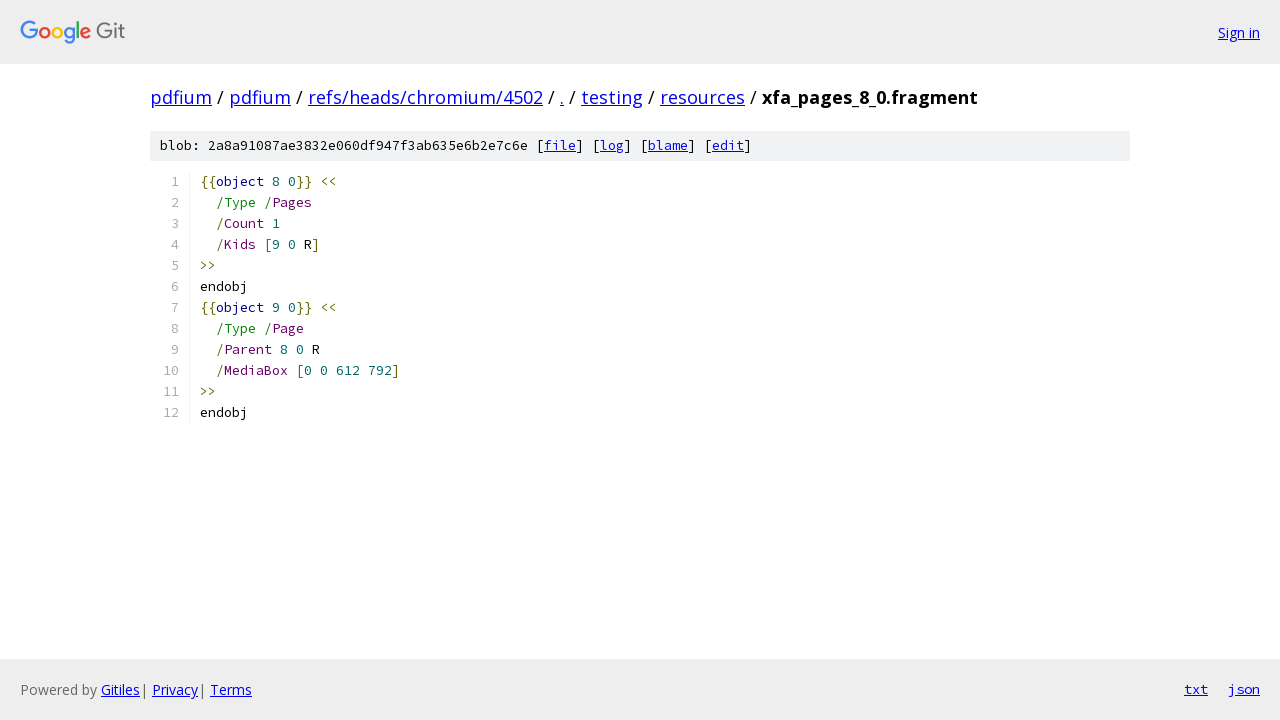

--- FILE ---
content_type: text/html; charset=utf-8
request_url: https://pdfium.googlesource.com/pdfium/+/refs/heads/chromium/4502/testing/resources/xfa_pages_8_0.fragment
body_size: 1160
content:
<!DOCTYPE html><html lang="en"><head><meta charset="utf-8"><meta name="viewport" content="width=device-width, initial-scale=1"><title>testing/resources/xfa_pages_8_0.fragment - pdfium - Git at Google</title><link rel="stylesheet" type="text/css" href="/+static/base.css"><link rel="stylesheet" type="text/css" href="/+static/prettify/prettify.css"><!-- default customHeadTagPart --></head><body class="Site"><header class="Site-header"><div class="Header"><a class="Header-image" href="/"><img src="//www.gstatic.com/images/branding/lockups/2x/lockup_git_color_108x24dp.png" width="108" height="24" alt="Google Git"></a><div class="Header-menu"> <a class="Header-menuItem" href="https://accounts.google.com/AccountChooser?faa=1&amp;continue=https://pdfium.googlesource.com/login/pdfium/%2B/refs/heads/chromium/4502/testing/resources/xfa_pages_8_0.fragment">Sign in</a> </div></div></header><div class="Site-content"><div class="Container "><div class="Breadcrumbs"><a class="Breadcrumbs-crumb" href="/?format=HTML">pdfium</a> / <a class="Breadcrumbs-crumb" href="/pdfium/">pdfium</a> / <a class="Breadcrumbs-crumb" href="/pdfium/+/refs/heads/chromium/4502">refs/heads/chromium/4502</a> / <a class="Breadcrumbs-crumb" href="/pdfium/+/refs/heads/chromium/4502/">.</a> / <a class="Breadcrumbs-crumb" href="/pdfium/+/refs/heads/chromium/4502/testing">testing</a> / <a class="Breadcrumbs-crumb" href="/pdfium/+/refs/heads/chromium/4502/testing/resources">resources</a> / <span class="Breadcrumbs-crumb">xfa_pages_8_0.fragment</span></div><div class="u-sha1 u-monospace BlobSha1">blob: 2a8a91087ae3832e060df947f3ab635e6b2e7c6e [<a href="/pdfium/+/refs/heads/chromium/4502/testing/resources/xfa_pages_8_0.fragment">file</a>] [<a href="/pdfium/+log/refs/heads/chromium/4502/testing/resources/xfa_pages_8_0.fragment">log</a>] [<a href="/pdfium/+blame/refs/heads/chromium/4502/testing/resources/xfa_pages_8_0.fragment">blame</a>] [<a href="https://pdfium-review.googlesource.com/admin/repos/edit/repo/pdfium/branch/refs/heads/chromium/4502/file/testing/resources/xfa_pages_8_0.fragment">edit</a>]</div><table class="FileContents"><tr class="u-pre u-monospace FileContents-line"><td class="u-lineNum u-noSelect FileContents-lineNum" data-line-number="1"></td><td class="FileContents-lineContents" id="1"><span class="pun">{{</span><span class="kwd">object</span><span class="pln"> </span><span class="lit">8</span><span class="pln"> </span><span class="lit">0</span><span class="pun">}}</span><span class="pln"> </span><span class="pun">&lt;&lt;</span></td></tr><tr class="u-pre u-monospace FileContents-line"><td class="u-lineNum u-noSelect FileContents-lineNum" data-line-number="2"></td><td class="FileContents-lineContents" id="2"><span class="pln">  </span><span class="str">/Type /</span><span class="typ">Pages</span></td></tr><tr class="u-pre u-monospace FileContents-line"><td class="u-lineNum u-noSelect FileContents-lineNum" data-line-number="3"></td><td class="FileContents-lineContents" id="3"><span class="pln">  </span><span class="pun">/</span><span class="typ">Count</span><span class="pln"> </span><span class="lit">1</span></td></tr><tr class="u-pre u-monospace FileContents-line"><td class="u-lineNum u-noSelect FileContents-lineNum" data-line-number="4"></td><td class="FileContents-lineContents" id="4"><span class="pln">  </span><span class="pun">/</span><span class="typ">Kids</span><span class="pln"> </span><span class="pun">[</span><span class="lit">9</span><span class="pln"> </span><span class="lit">0</span><span class="pln"> R</span><span class="pun">]</span></td></tr><tr class="u-pre u-monospace FileContents-line"><td class="u-lineNum u-noSelect FileContents-lineNum" data-line-number="5"></td><td class="FileContents-lineContents" id="5"><span class="pun">&gt;&gt;</span></td></tr><tr class="u-pre u-monospace FileContents-line"><td class="u-lineNum u-noSelect FileContents-lineNum" data-line-number="6"></td><td class="FileContents-lineContents" id="6"><span class="pln">endobj</span></td></tr><tr class="u-pre u-monospace FileContents-line"><td class="u-lineNum u-noSelect FileContents-lineNum" data-line-number="7"></td><td class="FileContents-lineContents" id="7"><span class="pun">{{</span><span class="kwd">object</span><span class="pln"> </span><span class="lit">9</span><span class="pln"> </span><span class="lit">0</span><span class="pun">}}</span><span class="pln"> </span><span class="pun">&lt;&lt;</span></td></tr><tr class="u-pre u-monospace FileContents-line"><td class="u-lineNum u-noSelect FileContents-lineNum" data-line-number="8"></td><td class="FileContents-lineContents" id="8"><span class="pln">  </span><span class="str">/Type /</span><span class="typ">Page</span></td></tr><tr class="u-pre u-monospace FileContents-line"><td class="u-lineNum u-noSelect FileContents-lineNum" data-line-number="9"></td><td class="FileContents-lineContents" id="9"><span class="pln">  </span><span class="pun">/</span><span class="typ">Parent</span><span class="pln"> </span><span class="lit">8</span><span class="pln"> </span><span class="lit">0</span><span class="pln"> R</span></td></tr><tr class="u-pre u-monospace FileContents-line"><td class="u-lineNum u-noSelect FileContents-lineNum" data-line-number="10"></td><td class="FileContents-lineContents" id="10"><span class="pln">  </span><span class="pun">/</span><span class="typ">MediaBox</span><span class="pln"> </span><span class="pun">[</span><span class="lit">0</span><span class="pln"> </span><span class="lit">0</span><span class="pln"> </span><span class="lit">612</span><span class="pln"> </span><span class="lit">792</span><span class="pun">]</span></td></tr><tr class="u-pre u-monospace FileContents-line"><td class="u-lineNum u-noSelect FileContents-lineNum" data-line-number="11"></td><td class="FileContents-lineContents" id="11"><span class="pun">&gt;&gt;</span></td></tr><tr class="u-pre u-monospace FileContents-line"><td class="u-lineNum u-noSelect FileContents-lineNum" data-line-number="12"></td><td class="FileContents-lineContents" id="12"><span class="pln">endobj</span></td></tr></table><script nonce="UnoWlYQWfKxXNNuBgvfxOg">for (let lineNumEl of document.querySelectorAll('td.u-lineNum')) {lineNumEl.onclick = () => {window.location.hash = `#${lineNumEl.getAttribute('data-line-number')}`;};}</script></div> <!-- Container --></div> <!-- Site-content --><footer class="Site-footer"><div class="Footer"><span class="Footer-poweredBy">Powered by <a href="https://gerrit.googlesource.com/gitiles/">Gitiles</a>| <a href="https://policies.google.com/privacy">Privacy</a>| <a href="https://policies.google.com/terms">Terms</a></span><span class="Footer-formats"><a class="u-monospace Footer-formatsItem" href="?format=TEXT">txt</a> <a class="u-monospace Footer-formatsItem" href="?format=JSON">json</a></span></div></footer></body></html>